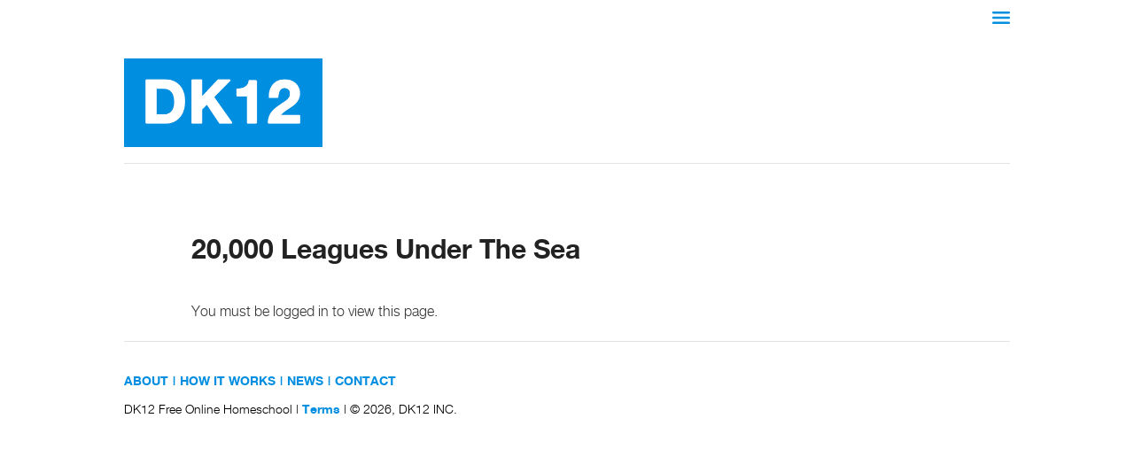

--- FILE ---
content_type: text/html; charset=UTF-8
request_url: https://discoveryk12.com/20000-leagues-under-the-sea/
body_size: 10570
content:
<!DOCTYPE html>
<html lang="en-US" lang="en">
<head>
    <meta charset="UTF-8"/>
    <meta name="viewport" content="width=device-width"/>
    <title>
        20,000 Leagues Under The Sea | DK12    </title>
    <link rel="profile" href="http://gmpg.org/xfn/11"/>
    <link rel="stylesheet" type="text/css" media="all" href="https://discoveryk12.com/wp-content/themes/twentyeleven/style.css?ver=1.5"/>
    <link rel="pingback" href="https://discoveryk12.com/xmlrpc.php"/>
    <link rel="stylesheet" type="text/css" media="print"
          href="https://discoveryk12.com/wp-content/themes/twentyeleven/css/print.css"/>
    <link href="https://fonts.googleapis.com/css2?family=League+Spartan:wght@100..900&display=swap" rel="stylesheet">
<script src="https://discoveryk12.com/wp-content/themes/twentyeleven/js/html5.js" type="text/javascript"></script>
<![endif]-->
    
<!-- BEGIN Metadata added by Add-Meta-Tags WordPress plugin -->
<meta name="description" content="By Jules Verne Read this book..." />
<meta name="keywords" content="free online homeschool, discovery k12, dk12, homeschool, curriculum, k12, free online curriculum, library" />
<!-- END Metadata added by Add-Meta-Tags WordPress plugin -->

<style type="text/css">
		table.quiz_leaderboard_wrapper{width: 100%;border-collapse: collapse;border-spacing: 0;border: 0;color: #212529;}
		table.quiz_leaderboard_wrapper tr{}
		table.quiz_leaderboard_wrapper tr:nth-child(even) th, table.quiz_leaderboard_wrapper tr:nth-child(even) td{background: #dee2e6;}
		table.quiz_leaderboard_wrapper th, table.quiz_leaderboard_wrapper td{font-size: 14px;font-weight: normal;line-height: 20px;text-align: center;padding: .5rem;border: 1px solid #ccc;}
		table.quiz_leaderboard_wrapper th{font-size: 14px;font-weight: bold;line-height: 20px;background: #454d55;color: #FFF;}
		ol.quiz_leaderboard_wrapper{display: inline-block;background: #454d55;max-width: 100%;box-sizing: border-box;color: #FFF;font-size: 16px;border-radius: 6px;list-style-position: inside;padding: 15px 20px;margin: 0;}
		ol.quiz_leaderboard_wrapper li{padding: 2px 0;}
		.quiz_graph_wrapper ul.mlw_shortcode_bargraph{list-style: none;padding: 10px 0;margin: 0;width: 560px;}
		.quiz_graph_wrapper ul.mlw_shortcode_bargraph li{background: #00AEEF;color: #FFF;border-radius: 2px;font-style: italic;font-weight: bolder;font-size: 14px;line-height: 20px;padding: 5px 10px;margin-bottom: 5px;}
		</style><meta name='robots' content='max-image-preview:large' />
	<style>img:is([sizes="auto" i], [sizes^="auto," i]) { contain-intrinsic-size: 3000px 1500px }</style>
	<link rel="alternate" type="application/rss+xml" title="DK12 &raquo; Feed" href="https://discoveryk12.com/feed/" />
<link rel="alternate" type="application/rss+xml" title="DK12 &raquo; Comments Feed" href="https://discoveryk12.com/comments/feed/" />
<script type="text/javascript">
/* <![CDATA[ */
window._wpemojiSettings = {"baseUrl":"https:\/\/s.w.org\/images\/core\/emoji\/15.0.3\/72x72\/","ext":".png","svgUrl":"https:\/\/s.w.org\/images\/core\/emoji\/15.0.3\/svg\/","svgExt":".svg","source":{"concatemoji":"https:\/\/discoveryk12.com\/wp-includes\/js\/wp-emoji-release.min.js?ver=53540a0240e4b5ab99b147db93093857"}};
/*! This file is auto-generated */
!function(i,n){var o,s,e;function c(e){try{var t={supportTests:e,timestamp:(new Date).valueOf()};sessionStorage.setItem(o,JSON.stringify(t))}catch(e){}}function p(e,t,n){e.clearRect(0,0,e.canvas.width,e.canvas.height),e.fillText(t,0,0);var t=new Uint32Array(e.getImageData(0,0,e.canvas.width,e.canvas.height).data),r=(e.clearRect(0,0,e.canvas.width,e.canvas.height),e.fillText(n,0,0),new Uint32Array(e.getImageData(0,0,e.canvas.width,e.canvas.height).data));return t.every(function(e,t){return e===r[t]})}function u(e,t,n){switch(t){case"flag":return n(e,"\ud83c\udff3\ufe0f\u200d\u26a7\ufe0f","\ud83c\udff3\ufe0f\u200b\u26a7\ufe0f")?!1:!n(e,"\ud83c\uddfa\ud83c\uddf3","\ud83c\uddfa\u200b\ud83c\uddf3")&&!n(e,"\ud83c\udff4\udb40\udc67\udb40\udc62\udb40\udc65\udb40\udc6e\udb40\udc67\udb40\udc7f","\ud83c\udff4\u200b\udb40\udc67\u200b\udb40\udc62\u200b\udb40\udc65\u200b\udb40\udc6e\u200b\udb40\udc67\u200b\udb40\udc7f");case"emoji":return!n(e,"\ud83d\udc26\u200d\u2b1b","\ud83d\udc26\u200b\u2b1b")}return!1}function f(e,t,n){var r="undefined"!=typeof WorkerGlobalScope&&self instanceof WorkerGlobalScope?new OffscreenCanvas(300,150):i.createElement("canvas"),a=r.getContext("2d",{willReadFrequently:!0}),o=(a.textBaseline="top",a.font="600 32px Arial",{});return e.forEach(function(e){o[e]=t(a,e,n)}),o}function t(e){var t=i.createElement("script");t.src=e,t.defer=!0,i.head.appendChild(t)}"undefined"!=typeof Promise&&(o="wpEmojiSettingsSupports",s=["flag","emoji"],n.supports={everything:!0,everythingExceptFlag:!0},e=new Promise(function(e){i.addEventListener("DOMContentLoaded",e,{once:!0})}),new Promise(function(t){var n=function(){try{var e=JSON.parse(sessionStorage.getItem(o));if("object"==typeof e&&"number"==typeof e.timestamp&&(new Date).valueOf()<e.timestamp+604800&&"object"==typeof e.supportTests)return e.supportTests}catch(e){}return null}();if(!n){if("undefined"!=typeof Worker&&"undefined"!=typeof OffscreenCanvas&&"undefined"!=typeof URL&&URL.createObjectURL&&"undefined"!=typeof Blob)try{var e="postMessage("+f.toString()+"("+[JSON.stringify(s),u.toString(),p.toString()].join(",")+"));",r=new Blob([e],{type:"text/javascript"}),a=new Worker(URL.createObjectURL(r),{name:"wpTestEmojiSupports"});return void(a.onmessage=function(e){c(n=e.data),a.terminate(),t(n)})}catch(e){}c(n=f(s,u,p))}t(n)}).then(function(e){for(var t in e)n.supports[t]=e[t],n.supports.everything=n.supports.everything&&n.supports[t],"flag"!==t&&(n.supports.everythingExceptFlag=n.supports.everythingExceptFlag&&n.supports[t]);n.supports.everythingExceptFlag=n.supports.everythingExceptFlag&&!n.supports.flag,n.DOMReady=!1,n.readyCallback=function(){n.DOMReady=!0}}).then(function(){return e}).then(function(){var e;n.supports.everything||(n.readyCallback(),(e=n.source||{}).concatemoji?t(e.concatemoji):e.wpemoji&&e.twemoji&&(t(e.twemoji),t(e.wpemoji)))}))}((window,document),window._wpemojiSettings);
/* ]]> */
</script>
<link rel='stylesheet' id='formidable-css' href='https://discoveryk12.com/wp-admin/admin-ajax.php?action=frmpro_css&#038;ver=1171505' type='text/css' media='all' />
<style id='wp-emoji-styles-inline-css' type='text/css'>

	img.wp-smiley, img.emoji {
		display: inline !important;
		border: none !important;
		box-shadow: none !important;
		height: 1em !important;
		width: 1em !important;
		margin: 0 0.07em !important;
		vertical-align: -0.1em !important;
		background: none !important;
		padding: 0 !important;
	}
</style>
<link rel='stylesheet' id='wp-block-library-css' href='https://discoveryk12.com/wp-includes/css/dist/block-library/style.min.css?ver=53540a0240e4b5ab99b147db93093857' type='text/css' media='all' />
<style id='wp-block-library-theme-inline-css' type='text/css'>
.wp-block-audio :where(figcaption){color:#555;font-size:13px;text-align:center}.is-dark-theme .wp-block-audio :where(figcaption){color:#ffffffa6}.wp-block-audio{margin:0 0 1em}.wp-block-code{border:1px solid #ccc;border-radius:4px;font-family:Menlo,Consolas,monaco,monospace;padding:.8em 1em}.wp-block-embed :where(figcaption){color:#555;font-size:13px;text-align:center}.is-dark-theme .wp-block-embed :where(figcaption){color:#ffffffa6}.wp-block-embed{margin:0 0 1em}.blocks-gallery-caption{color:#555;font-size:13px;text-align:center}.is-dark-theme .blocks-gallery-caption{color:#ffffffa6}:root :where(.wp-block-image figcaption){color:#555;font-size:13px;text-align:center}.is-dark-theme :root :where(.wp-block-image figcaption){color:#ffffffa6}.wp-block-image{margin:0 0 1em}.wp-block-pullquote{border-bottom:4px solid;border-top:4px solid;color:currentColor;margin-bottom:1.75em}.wp-block-pullquote cite,.wp-block-pullquote footer,.wp-block-pullquote__citation{color:currentColor;font-size:.8125em;font-style:normal;text-transform:uppercase}.wp-block-quote{border-left:.25em solid;margin:0 0 1.75em;padding-left:1em}.wp-block-quote cite,.wp-block-quote footer{color:currentColor;font-size:.8125em;font-style:normal;position:relative}.wp-block-quote:where(.has-text-align-right){border-left:none;border-right:.25em solid;padding-left:0;padding-right:1em}.wp-block-quote:where(.has-text-align-center){border:none;padding-left:0}.wp-block-quote.is-large,.wp-block-quote.is-style-large,.wp-block-quote:where(.is-style-plain){border:none}.wp-block-search .wp-block-search__label{font-weight:700}.wp-block-search__button{border:1px solid #ccc;padding:.375em .625em}:where(.wp-block-group.has-background){padding:1.25em 2.375em}.wp-block-separator.has-css-opacity{opacity:.4}.wp-block-separator{border:none;border-bottom:2px solid;margin-left:auto;margin-right:auto}.wp-block-separator.has-alpha-channel-opacity{opacity:1}.wp-block-separator:not(.is-style-wide):not(.is-style-dots){width:100px}.wp-block-separator.has-background:not(.is-style-dots){border-bottom:none;height:1px}.wp-block-separator.has-background:not(.is-style-wide):not(.is-style-dots){height:2px}.wp-block-table{margin:0 0 1em}.wp-block-table td,.wp-block-table th{word-break:normal}.wp-block-table :where(figcaption){color:#555;font-size:13px;text-align:center}.is-dark-theme .wp-block-table :where(figcaption){color:#ffffffa6}.wp-block-video :where(figcaption){color:#555;font-size:13px;text-align:center}.is-dark-theme .wp-block-video :where(figcaption){color:#ffffffa6}.wp-block-video{margin:0 0 1em}:root :where(.wp-block-template-part.has-background){margin-bottom:0;margin-top:0;padding:1.25em 2.375em}
</style>
<style id='qsm-quiz-style-inline-css' type='text/css'>


</style>
<style id='classic-theme-styles-inline-css' type='text/css'>
/*! This file is auto-generated */
.wp-block-button__link{color:#fff;background-color:#32373c;border-radius:9999px;box-shadow:none;text-decoration:none;padding:calc(.667em + 2px) calc(1.333em + 2px);font-size:1.125em}.wp-block-file__button{background:#32373c;color:#fff;text-decoration:none}
</style>
<style id='global-styles-inline-css' type='text/css'>
:root{--wp--preset--aspect-ratio--square: 1;--wp--preset--aspect-ratio--4-3: 4/3;--wp--preset--aspect-ratio--3-4: 3/4;--wp--preset--aspect-ratio--3-2: 3/2;--wp--preset--aspect-ratio--2-3: 2/3;--wp--preset--aspect-ratio--16-9: 16/9;--wp--preset--aspect-ratio--9-16: 9/16;--wp--preset--color--black: #000;--wp--preset--color--cyan-bluish-gray: #abb8c3;--wp--preset--color--white: #fff;--wp--preset--color--pale-pink: #f78da7;--wp--preset--color--vivid-red: #cf2e2e;--wp--preset--color--luminous-vivid-orange: #ff6900;--wp--preset--color--luminous-vivid-amber: #fcb900;--wp--preset--color--light-green-cyan: #7bdcb5;--wp--preset--color--vivid-green-cyan: #00d084;--wp--preset--color--pale-cyan-blue: #8ed1fc;--wp--preset--color--vivid-cyan-blue: #0693e3;--wp--preset--color--vivid-purple: #9b51e0;--wp--preset--color--blue: #1982d1;--wp--preset--color--dark-gray: #373737;--wp--preset--color--medium-gray: #666;--wp--preset--color--light-gray: #e2e2e2;--wp--preset--gradient--vivid-cyan-blue-to-vivid-purple: linear-gradient(135deg,rgba(6,147,227,1) 0%,rgb(155,81,224) 100%);--wp--preset--gradient--light-green-cyan-to-vivid-green-cyan: linear-gradient(135deg,rgb(122,220,180) 0%,rgb(0,208,130) 100%);--wp--preset--gradient--luminous-vivid-amber-to-luminous-vivid-orange: linear-gradient(135deg,rgba(252,185,0,1) 0%,rgba(255,105,0,1) 100%);--wp--preset--gradient--luminous-vivid-orange-to-vivid-red: linear-gradient(135deg,rgba(255,105,0,1) 0%,rgb(207,46,46) 100%);--wp--preset--gradient--very-light-gray-to-cyan-bluish-gray: linear-gradient(135deg,rgb(238,238,238) 0%,rgb(169,184,195) 100%);--wp--preset--gradient--cool-to-warm-spectrum: linear-gradient(135deg,rgb(74,234,220) 0%,rgb(151,120,209) 20%,rgb(207,42,186) 40%,rgb(238,44,130) 60%,rgb(251,105,98) 80%,rgb(254,248,76) 100%);--wp--preset--gradient--blush-light-purple: linear-gradient(135deg,rgb(255,206,236) 0%,rgb(152,150,240) 100%);--wp--preset--gradient--blush-bordeaux: linear-gradient(135deg,rgb(254,205,165) 0%,rgb(254,45,45) 50%,rgb(107,0,62) 100%);--wp--preset--gradient--luminous-dusk: linear-gradient(135deg,rgb(255,203,112) 0%,rgb(199,81,192) 50%,rgb(65,88,208) 100%);--wp--preset--gradient--pale-ocean: linear-gradient(135deg,rgb(255,245,203) 0%,rgb(182,227,212) 50%,rgb(51,167,181) 100%);--wp--preset--gradient--electric-grass: linear-gradient(135deg,rgb(202,248,128) 0%,rgb(113,206,126) 100%);--wp--preset--gradient--midnight: linear-gradient(135deg,rgb(2,3,129) 0%,rgb(40,116,252) 100%);--wp--preset--font-size--small: 13px;--wp--preset--font-size--medium: 20px;--wp--preset--font-size--large: 36px;--wp--preset--font-size--x-large: 42px;--wp--preset--spacing--20: 0.44rem;--wp--preset--spacing--30: 0.67rem;--wp--preset--spacing--40: 1rem;--wp--preset--spacing--50: 1.5rem;--wp--preset--spacing--60: 2.25rem;--wp--preset--spacing--70: 3.38rem;--wp--preset--spacing--80: 5.06rem;--wp--preset--shadow--natural: 6px 6px 9px rgba(0, 0, 0, 0.2);--wp--preset--shadow--deep: 12px 12px 50px rgba(0, 0, 0, 0.4);--wp--preset--shadow--sharp: 6px 6px 0px rgba(0, 0, 0, 0.2);--wp--preset--shadow--outlined: 6px 6px 0px -3px rgba(255, 255, 255, 1), 6px 6px rgba(0, 0, 0, 1);--wp--preset--shadow--crisp: 6px 6px 0px rgba(0, 0, 0, 1);}:where(.is-layout-flex){gap: 0.5em;}:where(.is-layout-grid){gap: 0.5em;}body .is-layout-flex{display: flex;}.is-layout-flex{flex-wrap: wrap;align-items: center;}.is-layout-flex > :is(*, div){margin: 0;}body .is-layout-grid{display: grid;}.is-layout-grid > :is(*, div){margin: 0;}:where(.wp-block-columns.is-layout-flex){gap: 2em;}:where(.wp-block-columns.is-layout-grid){gap: 2em;}:where(.wp-block-post-template.is-layout-flex){gap: 1.25em;}:where(.wp-block-post-template.is-layout-grid){gap: 1.25em;}.has-black-color{color: var(--wp--preset--color--black) !important;}.has-cyan-bluish-gray-color{color: var(--wp--preset--color--cyan-bluish-gray) !important;}.has-white-color{color: var(--wp--preset--color--white) !important;}.has-pale-pink-color{color: var(--wp--preset--color--pale-pink) !important;}.has-vivid-red-color{color: var(--wp--preset--color--vivid-red) !important;}.has-luminous-vivid-orange-color{color: var(--wp--preset--color--luminous-vivid-orange) !important;}.has-luminous-vivid-amber-color{color: var(--wp--preset--color--luminous-vivid-amber) !important;}.has-light-green-cyan-color{color: var(--wp--preset--color--light-green-cyan) !important;}.has-vivid-green-cyan-color{color: var(--wp--preset--color--vivid-green-cyan) !important;}.has-pale-cyan-blue-color{color: var(--wp--preset--color--pale-cyan-blue) !important;}.has-vivid-cyan-blue-color{color: var(--wp--preset--color--vivid-cyan-blue) !important;}.has-vivid-purple-color{color: var(--wp--preset--color--vivid-purple) !important;}.has-black-background-color{background-color: var(--wp--preset--color--black) !important;}.has-cyan-bluish-gray-background-color{background-color: var(--wp--preset--color--cyan-bluish-gray) !important;}.has-white-background-color{background-color: var(--wp--preset--color--white) !important;}.has-pale-pink-background-color{background-color: var(--wp--preset--color--pale-pink) !important;}.has-vivid-red-background-color{background-color: var(--wp--preset--color--vivid-red) !important;}.has-luminous-vivid-orange-background-color{background-color: var(--wp--preset--color--luminous-vivid-orange) !important;}.has-luminous-vivid-amber-background-color{background-color: var(--wp--preset--color--luminous-vivid-amber) !important;}.has-light-green-cyan-background-color{background-color: var(--wp--preset--color--light-green-cyan) !important;}.has-vivid-green-cyan-background-color{background-color: var(--wp--preset--color--vivid-green-cyan) !important;}.has-pale-cyan-blue-background-color{background-color: var(--wp--preset--color--pale-cyan-blue) !important;}.has-vivid-cyan-blue-background-color{background-color: var(--wp--preset--color--vivid-cyan-blue) !important;}.has-vivid-purple-background-color{background-color: var(--wp--preset--color--vivid-purple) !important;}.has-black-border-color{border-color: var(--wp--preset--color--black) !important;}.has-cyan-bluish-gray-border-color{border-color: var(--wp--preset--color--cyan-bluish-gray) !important;}.has-white-border-color{border-color: var(--wp--preset--color--white) !important;}.has-pale-pink-border-color{border-color: var(--wp--preset--color--pale-pink) !important;}.has-vivid-red-border-color{border-color: var(--wp--preset--color--vivid-red) !important;}.has-luminous-vivid-orange-border-color{border-color: var(--wp--preset--color--luminous-vivid-orange) !important;}.has-luminous-vivid-amber-border-color{border-color: var(--wp--preset--color--luminous-vivid-amber) !important;}.has-light-green-cyan-border-color{border-color: var(--wp--preset--color--light-green-cyan) !important;}.has-vivid-green-cyan-border-color{border-color: var(--wp--preset--color--vivid-green-cyan) !important;}.has-pale-cyan-blue-border-color{border-color: var(--wp--preset--color--pale-cyan-blue) !important;}.has-vivid-cyan-blue-border-color{border-color: var(--wp--preset--color--vivid-cyan-blue) !important;}.has-vivid-purple-border-color{border-color: var(--wp--preset--color--vivid-purple) !important;}.has-vivid-cyan-blue-to-vivid-purple-gradient-background{background: var(--wp--preset--gradient--vivid-cyan-blue-to-vivid-purple) !important;}.has-light-green-cyan-to-vivid-green-cyan-gradient-background{background: var(--wp--preset--gradient--light-green-cyan-to-vivid-green-cyan) !important;}.has-luminous-vivid-amber-to-luminous-vivid-orange-gradient-background{background: var(--wp--preset--gradient--luminous-vivid-amber-to-luminous-vivid-orange) !important;}.has-luminous-vivid-orange-to-vivid-red-gradient-background{background: var(--wp--preset--gradient--luminous-vivid-orange-to-vivid-red) !important;}.has-very-light-gray-to-cyan-bluish-gray-gradient-background{background: var(--wp--preset--gradient--very-light-gray-to-cyan-bluish-gray) !important;}.has-cool-to-warm-spectrum-gradient-background{background: var(--wp--preset--gradient--cool-to-warm-spectrum) !important;}.has-blush-light-purple-gradient-background{background: var(--wp--preset--gradient--blush-light-purple) !important;}.has-blush-bordeaux-gradient-background{background: var(--wp--preset--gradient--blush-bordeaux) !important;}.has-luminous-dusk-gradient-background{background: var(--wp--preset--gradient--luminous-dusk) !important;}.has-pale-ocean-gradient-background{background: var(--wp--preset--gradient--pale-ocean) !important;}.has-electric-grass-gradient-background{background: var(--wp--preset--gradient--electric-grass) !important;}.has-midnight-gradient-background{background: var(--wp--preset--gradient--midnight) !important;}.has-small-font-size{font-size: var(--wp--preset--font-size--small) !important;}.has-medium-font-size{font-size: var(--wp--preset--font-size--medium) !important;}.has-large-font-size{font-size: var(--wp--preset--font-size--large) !important;}.has-x-large-font-size{font-size: var(--wp--preset--font-size--x-large) !important;}
:where(.wp-block-post-template.is-layout-flex){gap: 1.25em;}:where(.wp-block-post-template.is-layout-grid){gap: 1.25em;}
:where(.wp-block-columns.is-layout-flex){gap: 2em;}:where(.wp-block-columns.is-layout-grid){gap: 2em;}
:root :where(.wp-block-pullquote){font-size: 1.5em;line-height: 1.6;}
</style>
<link rel='stylesheet' id='qsm-sr-front-css-css' href='https://discoveryk12.com/wp-content/plugins/qsm-save-resume//css/front.css?ver=1.7.1' type='text/css' media='all' />
<link rel='stylesheet' id='theme-my-login-css' href='https://discoveryk12.com/wp-content/plugins/theme-my-login/assets/styles/theme-my-login.min.css?ver=7.1.10' type='text/css' media='all' />
<link rel='stylesheet' id='wpProQuiz_front_style-css' href='https://discoveryk12.com/wp-content/plugins/wp-pro-quiz/css/wpProQuiz_front.min.css?ver=0.24' type='text/css' media='all' />
<link rel='stylesheet' id='twentyeleven-block-style-css' href='https://discoveryk12.com/wp-content/themes/twentyeleven/blocks.css?ver=20190102' type='text/css' media='all' />
<link rel='stylesheet' id='twentyeleven-front-style-css' href='https://discoveryk12.com/wp-content/themes/twentyeleven/css/front.css?ver=1.1' type='text/css' media='all' />
<link rel='stylesheet' id='dashicons-css' href='https://discoveryk12.com/wp-includes/css/dashicons.min.css?ver=53540a0240e4b5ab99b147db93093857' type='text/css' media='all' />
<link rel='stylesheet' id='my-calendar-lists-css' href='https://discoveryk12.com/wp-content/plugins/my-calendar/css/list-presets.css?ver=3.6.1' type='text/css' media='all' />
<link rel='stylesheet' id='my-calendar-reset-css' href='https://discoveryk12.com/wp-content/plugins/my-calendar/css/reset.css?ver=3.6.1' type='text/css' media='all' />
<link rel='stylesheet' id='my-calendar-style-css' href='https://discoveryk12.com/wp-content/plugins/my-calendar/styles/twentytwenty.css?ver=3.6.1-twentytwenty-css' type='text/css' media='all' />
<style id='my-calendar-style-inline-css' type='text/css'>

/* Styles by My Calendar - Joe Dolson https://www.joedolson.com/ */

.my-calendar-modal .event-title svg { background-color: #ffffff; padding: 3px; }
.mc-main .mc_general .event-title, .mc-main .mc_general .event-title a { background: #ffffff !important; color: #000000 !important; }
.mc-main .mc_general .event-title button { background: #ffffff !important; color: #000000 !important; }
.mc-main .mc_general .event-title a:hover, .mc-main .mc_general .event-title a:focus { background: #ffffff !important;}
.mc-main .mc_general .event-title button:hover, .mc-main .mc_general .event-title button:focus { background: #ffffff !important;}
.mc-main, .mc-event, .my-calendar-modal, .my-calendar-modal-overlay, .mc-event-list {--primary-dark: #313233; --primary-light: #fff; --secondary-light: #fff; --secondary-dark: #000; --highlight-dark: #666; --highlight-light: #efefef; --close-button: #b32d2e; --search-highlight-bg: #f5e6ab; --navbar-background: transparent; --nav-button-bg: #fff; --nav-button-color: #313233; --nav-button-border: #313233; --nav-input-border: #313233; --nav-input-background: #fff; --nav-input-color: #313233; --grid-cell-border: #0000001f; --grid-header-border: #313233; --grid-header-color: #313233; --grid-weekend-color: #313233; --grid-header-bg: transparent; --grid-weekend-bg: transparent; --grid-cell-background: transparent; --current-day-border: #313233; --current-day-color: #313233; --current-day-bg: transparent; --date-has-events-bg: #313233; --date-has-events-color: #f6f7f7; --calendar-heading: clamp( 1.125rem, 24px, 2.5rem ); --event-title: clamp( 1.25rem, 24px, 2.5rem ); --grid-date: 16px; --grid-date-heading: clamp( .75rem, 16px, 1.5rem ); --modal-title: 1.5rem; --navigation-controls: clamp( .75rem, 16px, 1.5rem ); --card-heading: 1.125rem; --list-date: 1.25rem; --author-card: clamp( .75rem, 14px, 1.5rem); --single-event-title: clamp( 1.25rem, 24px, 2.5rem ); --mini-time-text: clamp( .75rem, 14px 1.25rem ); --list-event-date: 1.25rem; --list-event-title: 1.2rem; --grid-max-width: 1260px; --list-preset-border-color: #000000; --list-preset-stripe-background: rgba( 0,0,0,.04 ); --list-preset-date-badge-background: #000; --list-preset-date-badge-color: #fff; --list-preset-background: transparent; --category-mc_general: #ffffff; }
</style>
<!--n2css--><!--n2js--><script type="text/javascript" src="https://discoveryk12.com/wp-includes/js/jquery/jquery.min.js?ver=3.7.1" id="jquery-core-js"></script>
<script type="text/javascript" src="https://discoveryk12.com/wp-includes/js/jquery/jquery-migrate.min.js?ver=3.4.1" id="jquery-migrate-js"></script>
<link rel="https://api.w.org/" href="https://discoveryk12.com/wp-json/" /><link rel="alternate" title="JSON" type="application/json" href="https://discoveryk12.com/wp-json/wp/v2/pages/3645" /><link rel="EditURI" type="application/rsd+xml" title="RSD" href="https://discoveryk12.com/xmlrpc.php?rsd" />

<link rel="canonical" href="https://discoveryk12.com/20000-leagues-under-the-sea/" />
<link rel='shortlink' href='https://discoveryk12.com/?p=3645' />
<link rel="alternate" title="oEmbed (JSON)" type="application/json+oembed" href="https://discoveryk12.com/wp-json/oembed/1.0/embed?url=https%3A%2F%2Fdiscoveryk12.com%2F20000-leagues-under-the-sea%2F" />
<link rel="alternate" title="oEmbed (XML)" type="text/xml+oembed" href="https://discoveryk12.com/wp-json/oembed/1.0/embed?url=https%3A%2F%2Fdiscoveryk12.com%2F20000-leagues-under-the-sea%2F&#038;format=xml" />
<script>document.documentElement.className += " js";</script>
	<style>
		/* Link color */
		a,
		#site-title a:focus,
		#site-title a:hover,
		#site-title a:active,
		.entry-title a:hover,
		.entry-title a:focus,
		.entry-title a:active,
		.widget_twentyeleven_ephemera .comments-link a:hover,
		section.recent-posts .other-recent-posts a[rel="bookmark"]:hover,
		section.recent-posts .other-recent-posts .comments-link a:hover,
		.format-image footer.entry-meta a:hover,
		#site-generator a:hover {
			color: #008fe0;
		}
		section.recent-posts .other-recent-posts .comments-link a:hover {
			border-color: #008fe0;
		}
		article.feature-image.small .entry-summary p a:hover,
		.entry-header .comments-link a:hover,
		.entry-header .comments-link a:focus,
		.entry-header .comments-link a:active,
		.feature-slider a.active {
			background-color: #008fe0;
		}
	</style>
	
<!-- Meta Pixel Code -->
<script type='text/javascript'>
!function(f,b,e,v,n,t,s){if(f.fbq)return;n=f.fbq=function(){n.callMethod?
n.callMethod.apply(n,arguments):n.queue.push(arguments)};if(!f._fbq)f._fbq=n;
n.push=n;n.loaded=!0;n.version='2.0';n.queue=[];t=b.createElement(e);t.async=!0;
t.src=v;s=b.getElementsByTagName(e)[0];s.parentNode.insertBefore(t,s)}(window,
document,'script','https://connect.facebook.net/en_US/fbevents.js');
</script>
<!-- End Meta Pixel Code -->
<script type='text/javascript'>var url = window.location.origin + '?ob=open-bridge';
            fbq('set', 'openbridge', '1837996003103857', url);
fbq('init', '1837996003103857', {}, {
    "agent": "wordpress-6.7.2-4.1.5"
})</script><script type='text/javascript'>
    fbq('track', 'PageView', []);
  </script><style type="text/css" id="custom-background-css">
body.custom-background { background-color: #ffffff; }
</style>
	<link rel="icon" href="https://discoveryk12.com/wp-content/uploads/2024/03/cropped-DDFB-32x32.png" sizes="32x32" />
<link rel="icon" href="https://discoveryk12.com/wp-content/uploads/2024/03/cropped-DDFB-192x192.png" sizes="192x192" />
<link rel="apple-touch-icon" href="https://discoveryk12.com/wp-content/uploads/2024/03/cropped-DDFB-180x180.png" />
<meta name="msapplication-TileImage" content="https://discoveryk12.com/wp-content/uploads/2024/03/cropped-DDFB-270x270.png" />
		<style type="text/css" id="wp-custom-css">
			.button-sign-up {
	font-family: "HelveticaNeue", serif;
	font-size: 16px;
	font-weight: normal;
	cursor: pointer;
	background: #ffbb00;
	color: #333333;
	padding: 14px 0 11px 0;
	border-radius: 0;
	display: inline-block;
	line-height: 1;
	box-sizing: border-box;
	text-decoration: none;
	width: 100%;
	text-align: center;
	text-decoration: none;
}

.text-sign-up {
	    font-size: 24px;
    line-height: 1.3;
    font-family: "HelveticaNeue", serif;
    font-weight: 500;
	 color: #333333;
}

.text-sign-up  span {
	 color: #008ee0;
}



.logged-in-as-student .for-logged-in-student {
    display: inline-block !important;
}

.logged-in-as-student .for-logged-in-student.k12-dblock {
    display: block !important;
}

#pportal-spanish-assign-2022-2023 h2, #pportal-spanish-assign-2022-2023 tr.ELISQLREPORTS-Header-Row {
    display: none;
}
#pportal-reading-lit-assign-2022-2023-parent h2, #pportal-reading-lit-assign-2022-2023-parent tr.ELISQLREPORTS-Header-Row {
    display: none;
}
#pportal-language-arts-assign-2022-2023-parent h2, #pportal-language-arts-assign-2022-2023-parent tr.ELISQLREPORTS-Header-Row {
    display: none;
}

#form_hpdhsj select {
	width: 100%
}
#form_hpdhsj input[type=text] {
	  width: 100%
}
#form_hpdhsj input[type=number] {
	  padding: 12px 10px;
	    width: 100%;
}
#business-101-parent h2, #business-101-parent tr.ELISQLREPORTS-Header-Row {
	    display: none;
}

		</style>
		        <link rel="stylesheet" href="https://discoveryk12.com/wp-content/themes/twentyeleven/css/developer.css">
    <!-- Google tag (gtag.js) -->
    <script async src="https://www.googletagmanager.com/gtag/js?id=G-GH2JC32N7V"></script>
    <script>
        window.dataLayer = window.dataLayer || [];

        function gtag() {
            dataLayer.push(arguments);
        }

        gtag('js', new Date());

        gtag('config', 'G-GH2JC32N7V');
    </script>
 </head>
<body class="page-template page-template-sidebar-page page-template-sidebar-page-php page page-id-3645 custom-background wp-embed-responsive single-author two-column right-sidebar">
<header class="header">
    <div class="nav-front not-auth">
        <div class="nav-wrapper">
            <div class="nav-item">
                <ul>
                    <li></li>
                    <li class="dropdown-menu">
                        <svg xmlns="http://www.w3.org/2000/svg" class="menu-toggler"
                             xmlns:xlink="http://www.w3.org/1999/xlink" fill="#ffffff"
                             height="34" preserveAspectRatio="xMidYMid meet" version="1"
                             viewBox="0.0 0.0 48.0 34.0" width="48" zoomAndPan="magnify">
                            <g id="change1_1">
                                <path
                                    d="M45,14H3c-1.657,0-3,1.343-3,3s1.343,3,3,3h42c1.657,0,3-1.343,3-3S46.657,14,45,14z"/>
                                <path
                                    d="M45,28H3c-1.657,0-3,1.343-3,3s1.343,3,3,3h42c1.657,0,3-1.343,3-3S46.657,28,45,28z"/>
                                <path
                                    d="M3,6h42c1.657,0,3-1.343,3-3s-1.343-3-3-3H3C1.343,0,0,1.343,0,3S1.343,6,3,6z"/>
                            </g>
                        </svg>
                        <ul id="menu-hamburger-home" class="navbar-menu"><li id="menu-item-115756" class="menu-item menu-item-type-custom menu-item-object-custom menu-item-115756"><a href="/about/">About</a></li>
<li id="menu-item-115757" class="menu-item menu-item-type-custom menu-item-object-custom menu-item-115757"><a href="/how-it-works/">How It Works</a></li>
<li id="menu-item-115760" class="menu-item menu-item-type-custom menu-item-object-custom menu-item-115760"><a href="/news/">News</a></li>
<li id="menu-item-115761" class="menu-item menu-item-type-custom menu-item-object-custom menu-item-115761"><a href="/contact/">Contact</a></li>
<li id="menu-item-115758" class="menu-item menu-item-type-custom menu-item-object-custom menu-item-115758"><a href="/parentteacher-account/">Parent/Teacher</a></li>
<li id="menu-item-115754" class="menu-item menu-item-type-custom menu-item-object-custom menu-item-115754"><a href="/curriculum/">Curriculum By Grade</a></li>
<li id="menu-item-115755" class="menu-item menu-item-type-custom menu-item-object-custom menu-item-115755"><a href="/homeschool-laws/">Homeschool Laws</a></li>
<li id="menu-item-115759" class="menu-item menu-item-type-custom menu-item-object-custom menu-item-115759"><a href="/calendar/">Calendar</a></li>
<li id="menu-item-115762" class="menu-item menu-item-type-custom menu-item-object-custom menu-item-115762"><a href="/faq/">F.A.Q.</a></li>
<li id="menu-item-115763" class="menu-item menu-item-type-custom menu-item-object-custom menu-item-115763"><a href="/terms/">Terms</a></li>
<li id="menu-item-115766" class="nmr-logged-out menu-item menu-item-type-tml_action menu-item-object-login menu-item-115766"><a href="https://discoveryk12.com/login/">Log In</a></li>
<li id="menu-item-117813" class="nmr-logged-out menu-item menu-item-type-custom menu-item-object-custom menu-item-117813"><a href="/register">Sign up</a></li>
</ul>                    </li>
                </ul>
            </div>
        </div>
    </div>
    <div class="header-main">
        <div class="header-content">
            <a href="/">
                <img src="/wp-content/themes/twentyeleven/images/dk12Logo.png" class="front-logo"
                     alt="logo">
            </a>
        </div>
    </div>
</header>
<div id="page" class="hfeed ">
    <div id="main">

<div id="primary">
    <div id="content" role="main">

        
            
<article id="post-3645" class="post-3645 page type-page status-publish hentry category-library">
    <header class="entry-header">
        <h1 class="entry-title">20,000 Leagues Under The Sea</h1>
    </header><!-- .entry-header -->
        <div class="entry-content">
        You must be logged in to view this page.            </div><!-- .entry-content -->
    <footer class="entry-meta">
            </footer><!-- .entry-meta -->
</article><!-- #post-3645 -->

            	<div id="comments">
	
	
	
	
</div><!-- #comments -->

        
    </div><!-- #content -->
</div><!-- #primary -->

<div>
    		<div id="secondary" class="widget-area" role="complementary">
			<aside id="custom_html-26" class="widget_text widget widget_custom_html"><div class="textwidget custom-html-widget"></div></aside><aside id="custom_html-46" class="widget_text widget widget_custom_html"><div class="textwidget custom-html-widget"></div></aside>		</div><!-- #secondary .widget-area -->
<!-- adding a comment to test git flow --></div>
</div><!-- #main -->
<footer id="colophon" role="contentinfo" class="">
    
    <div id="site-generator">
        <div class="footer-nav">
            <ul id="menu-footer" class="footer-menu"><li id="menu-item-115750" class="menu-item menu-item-type-custom menu-item-object-custom menu-item-115750"><a href="/about/">ABOUT</a></li>
<li id="menu-item-115751" class="menu-item menu-item-type-custom menu-item-object-custom menu-item-115751"><a href="/how-it-works/">HOW IT WORKS</a></li>
<li id="menu-item-115752" class="menu-item menu-item-type-custom menu-item-object-custom menu-item-115752"><a href="/news/">NEWS</a></li>
<li id="menu-item-115753" class="menu-item menu-item-type-custom menu-item-object-custom menu-item-115753"><a href="/contact/">CONTACT</a></li>
</ul>            <div class="copyright">
                DK12 Free Online Homeschool | <a
                    href="https://discoveryk12.com/terms">Terms</a> |
                <div class="year-inc">&copy; 2026, <span>DK12 INC</span>.</div>
            </div>
        </div>
    </div>
</footer><!-- #colophon -->
</div><!-- #page -->
<script>
    let ajax_url = "https://discoveryk12.com/wp-admin/admin-ajax.php";
</script>
<script src="https://discoveryk12.com/wp-content/themes/twentyeleven/js/custom-js.js"></script>
<script rel="preload" src="https://discoveryk12.com/wp-content/themes/twentyeleven/js/jquery.validate.js" as="script"></script>
<script rel="preload" src="https://discoveryk12.com/wp-content/themes/twentyeleven/js/custom.js" as="script"></script>
<script>
    function addUserAttendance() {
        var formdata = jQuery("form").serialize();
        var userid = '';

        jQuery.ajax({
            type: "post",
            async: false,
            dataType: "json",
            url: 'https://discoveryk12.com/wp-admin/admin-ajax.php',
            data: {
                action: 'add_user_attendance',
                formdata: formdata,
                userid: userid
            },
            beforeSend: function () {
            },
            success: function (response) {
                if (response.success == 'yes') {
                    window.location.reload();
                } else {
                    window.location.reload();
                }
            },
            complete: function () {
            }
        });
    }
</script>



<script>function expand(param) { param.style.display = (param.style.display == "none") ? "" : "none"; }</script>    <!-- Meta Pixel Event Code -->
    <script type='text/javascript'>
        document.addEventListener( 'wpcf7mailsent', function( event ) {
        if( "fb_pxl_code" in event.detail.apiResponse){
            eval(event.detail.apiResponse.fb_pxl_code);
        }
        }, false );
    </script>
    <!-- End Meta Pixel Event Code -->
        <div id='fb-pxl-ajax-code'></div><script type="text/javascript" id="wp-clear-form-js-extra">
/* <![CDATA[ */
var wp_ajax_plugin = {"ajax_url":"https:\/\/discoveryk12.com\/wp-admin\/admin-ajax.php","nonce":"500ec8463e"};
/* ]]> */
</script>
<script type="text/javascript" src="https://discoveryk12.com/wp-content/plugins/clear-form-user/js/clear-form.js?ver=1.0" id="wp-clear-form-js"></script>
<script type="text/javascript" src="https://discoveryk12.com/wp-content/plugins/qsm-export-results/js/qsm-export-results.js?ver=1.7.0" id="qsm-export-results-js"></script>
<script type="text/javascript" src="https://discoveryk12.com/wp-includes/js/underscore.min.js?ver=1.13.7" id="underscore-js"></script>
<script type="text/javascript" id="qsm-sr-front-js-js-extra">
/* <![CDATA[ */
var js_object = {"ajaxurl":"https:\/\/discoveryk12.com\/wp-admin\/admin-ajax.php","is_user_logged_in":"no","qsm_session_unique_id":"","session_warning_msg":"Enter session ID or email to resume the quiz","resume_session_msg":"Session id to resume this quiz","saved_quiz_msg":"Quiz is saved!"};
/* ]]> */
</script>
<script type="text/javascript" src="https://discoveryk12.com/wp-content/plugins/qsm-save-resume//js/front.js?ver=1.7.1" id="qsm-sr-front-js-js"></script>
<script type="text/javascript" id="theme-my-login-js-extra">
/* <![CDATA[ */
var themeMyLogin = {"action":"","errors":[]};
/* ]]> */
</script>
<script type="text/javascript" src="https://discoveryk12.com/wp-content/plugins/theme-my-login/assets/scripts/theme-my-login.min.js?ver=7.1.10" id="theme-my-login-js"></script>
<script type="text/javascript" src="https://discoveryk12.com/wp-includes/js/dist/dom-ready.min.js?ver=f77871ff7694fffea381" id="wp-dom-ready-js"></script>
<script type="text/javascript" src="https://discoveryk12.com/wp-includes/js/dist/hooks.min.js?ver=4d63a3d491d11ffd8ac6" id="wp-hooks-js"></script>
<script type="text/javascript" src="https://discoveryk12.com/wp-includes/js/dist/i18n.min.js?ver=5e580eb46a90c2b997e6" id="wp-i18n-js"></script>
<script type="text/javascript" id="wp-i18n-js-after">
/* <![CDATA[ */
wp.i18n.setLocaleData( { 'text direction\u0004ltr': [ 'ltr' ] } );
/* ]]> */
</script>
<script type="text/javascript" src="https://discoveryk12.com/wp-includes/js/dist/a11y.min.js?ver=3156534cc54473497e14" id="wp-a11y-js"></script>
<script type="text/javascript" id="mc.mcjs-js-extra">
/* <![CDATA[ */
var my_calendar = {"grid":"true","list":"true","mini":"true","ajax":"true","links":"false","newWindow":"New tab","subscribe":"Subscribe","export":"Export","action":"mcjs_action","security":"7644ec19d7","ajaxurl":"https:\/\/discoveryk12.com\/wp-admin\/admin-ajax.php"};
/* ]]> */
</script>
<script type="text/javascript" src="https://discoveryk12.com/wp-content/plugins/my-calendar/js/mcjs.min.js?ver=3.6.1" id="mc.mcjs-js"></script>

<!-- The Modal -->
<div id="payPalModal" class="modal pay-modal">
    <div class="modal-content">
        <div style="text-align: center">
            <span class="close" onclick="payPalModalClose()">&times;</span>
            <div class="title">Parent/Teacher Account - Premium Upgrade</div>
            <form action="https://www.paypal.com/cgi-bin/webscr" method="post"
                  target="_top">
                <input type="hidden" name="cmd" value="_xclick-subscriptions">
                <input type="hidden" name="business"
                       value="info@discoveryk12.com">
                <label>
                    <select name="os0" onchange="paySelect(this)">
                        <option value="option_index">Students</option>
                        <option value="Qx1 student" quantity="1">1</option>
                        <option value="Qx2 students" quantity="2">2</option>
                        <option value="Qx3 students" quantity="3">3</option>
                        <option value="Qx4 students" quantity="4">4</option>
                        <option value="Qx5 students" quantity="5">5</option>
                        <option value="Qx6 students" quantity="6">6</option>
                        <option value="Qx7 students" quantity="7">7</option>
                        <option value="Qx8 students" quantity="8">8</option>
                        <option value="Qx9 students" quantity="9">9</option>
                        <option value="Qx10 students" quantity="10">10</option>
                    </select>
                </label>
                <input type="hidden" name="option_select0" value="Qx1 student">
                <input type="hidden" name="option_amount0" value="99.00">
                <input type="hidden" name="option_select1" value="Qx2 students">
                <input type="hidden" name="option_amount1" value="198.00">
                <input type="hidden" name="option_select2" value="Qx3 students">
                <input type="hidden" name="option_amount2" value="297.00">
                <input type="hidden" name="option_select3" value="Qx4 students">
                <input type="hidden" name="option_amount3" value="396.00">
                <input type="hidden" name="option_select4" value="Qx5 students">
                <input type="hidden" name="option_amount4" value="495.00">
                <input type="hidden" name="option_select5" value="Qx6 students">
                <input type="hidden" name="option_amount5" value="594.00">
                <input type="hidden" name="option_select6" value="Qx7 students">
                <input type="hidden" name="option_amount6" value="693.00">
                <input type="hidden" name="option_select7" value="Qx8 students">
                <input type="hidden" name="option_amount7" value="792.00">
                <input type="hidden" name="option_select8" value="Qx9 students">
                <input type="hidden" name="option_amount8" value="891.00">
                <input type="hidden" name="option_select9" value="Qx10 students">
                <input type="hidden" name="option_amount9" value="990.00">
                <input type="hidden" name="item_name"
                       value="Parent/Teacher Account - Premium Upgrade">
                <input type="hidden" name="currency_code" value="USD">
                <input type="hidden" name="shipping" value="0"/>
                <input type="hidden" name="no_note" value="1"/>
                <input type="hidden" name="a3" value="99.00">
                <input type="hidden" name="p3" value="1">
                <input type="hidden" name="t3" value="Y">
                <input type="hidden" name="src" value="1">
                <input type="hidden" name="srt" value="12">
                <br>
                <button type="submit" class="btn-pay">Upgrade</button>
                <img alt="" border="0"
                     src="https://www.paypal.com/en_AU/i/scr/pixel.gif" width="1"
                     height="1">
            </form>
        </div>
    </div>
</div>
<script>
    function payPalModal() {
        let modal = document.getElementById("payPalModal");
        modal.style.display = "block";
    }

    function payPalModalClose() {
        let modal = document.getElementById("payPalModal");
        modal.style.display = "none";
    }

    function paySelect(e) {
        let quantity = e.options[e.selectedIndex].getAttribute('quantity')
        jQuery('.pay-modal input[name=item_name]').val('Parent/Teacher Account - Premium Upgrade (' + quantity + ')')
        jQuery('.pay-modal input[name=a3]').val((quantity * 99) + '.00')
    }
</script>
</body>
</html>
